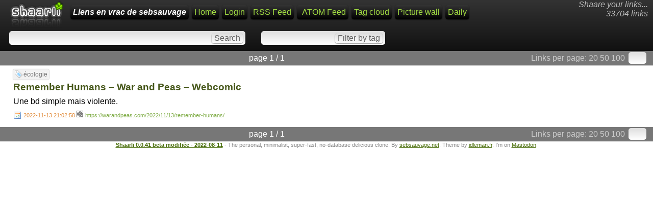

--- FILE ---
content_type: text/css
request_url: https://sebsauvage.net/links/inc/shaarli.css?version=0.0.41+beta+modifi%C3%A9e+-+2022-08-11
body_size: 4775
content:
/* CSS Stylsheet for Shaarli - http://sebsauvage.net/wiki/doku.php?id=php:shaarli */

/* CSS Reset from Yahoo to cope with browsers CSS inconsistencies. */
/*
Copyright (c) 2010, Yahoo! Inc. All rights reserved. Code licensed under the BSD License: http://developer.yahoo.com/yui/license.html
version: 2.8.2r1
*/
html{color:#000;background:#FFF;}body,div,dl,dt,dd,ul,ol,li,h1,h2,h3,h4,h5,h6,pre,code,form,fieldset,legend,input,button,textarea,p,blockquote,th,td{margin:0;padding:0;}table{border-collapse:collapse;border-spacing:0;}fieldset,img{border:0;}address,caption,cite,code,dfn,em,strong,th,var,optgroup{font-style:inherit;font-weight:inherit;}del,ins{text-decoration:none;}li{list-style:none;}caption,th{text-align:left;}h1,h2,h3,h4,h5,h6{font-size:100%;font-weight:normal;}q:before,q:after{content:'';}abbr,acronym{border:0;font-variant:normal;}sup{vertical-align:baseline;}sub{vertical-align:baseline;}legend{color:#000;}input,button,textarea,select,optgroup,option{font-family:inherit;font-size:inherit;font-style:inherit;font-weight:inherit;}input,button,textarea,select{*font-size:100%;}

body { 
        /* font-family: "Trebuchet MS",Verdana,Arial,Helvetica,sans-serif; font-size:10pt; background-color: #ffffff; word-wrap: break-word;  */
        font-family: "Atkinson Hyperlegible","Ubuntu","Roboto","Droid Sans","Noto Sans","Ascender Uni","Linotype Aroma","FF Kievit","Source Sans","Open Sans","Museo Sans","Myriad","Camphor","Corbel","Frutiger","Vectora","Calibri","Trebuchet MS","Verdana",sans-serif;

}
input, textarea {
    font-family: "Atkinson Hyperlegible","Ubuntu","Roboto","Droid Sans","Noto Sans","Ascender Uni","Linotype Aroma","FF Kievit","Source Sans","Open Sans","Museo Sans","Myriad","Camphor","Corbel","Frutiger","Vectora","Calibri","Trebuchet MS","Verdana",sans-serif;
    font-size:12pt;
	background-color: #dedede;
    /*
	background: -webkit-gradient(linear, 0 0, 0 bottom, from(#dedede), to(#ffffff));
	background: -webkit-linear-gradient(#dedede, #ffffff);
	background: -moz-linear-gradient(#dedede, #ffffff);
	background: -ms-linear-gradient(#dedede, #ffffff);
	background: -o-linear-gradient(#dedede, #ffffff);
	background: linear-gradient(#dedede, #ffffff);
    */
	box-shadow: 0 1px 2px rgba(0, 0, 0, 0.5);
	padding:5px;
	border-radius: 5px 5px 5px 5px;
	border: none;
	color:#000;

	}

h1 { font-size:20pt; font-weight:bold; font-style:italic; margin-bottom:20px; }
/* I don't give a shit about IE. He can't understand selectors such as input[type='submit']. */

/* Buttons */
.bigbutton {
    background-color: #c0c0c0;
	background: -moz-linear-gradient(#c0c0c0, #ffffff) repeat scroll 0 0 transparent;
	background: -webkit-gradient(linear, 0 0, 0 bottom, from(#c0c0c0), to(#ffffff));
	background: -webkit-linear-gradient(#c0c0c0, #ffffff);
	background: -ms-linear-gradient(#c0c0c0, #ffffff);
	background: -o-linear-gradient(#c0c0c0, #ffffff);
	background: linear-gradient(#c0c0c0, #ffffff);
    border-radius: 3px 3px 3px 3px;
    box-shadow: 0 1px 1px rgba(0, 0, 0, 0.5);
    cursor: pointer;
    height: 35px;
    margin-left: 5px;
    padding: 0 5px;
	color: #606060;
	border-style:outset;
	border-width:1px;

	}
.smallbutton {
    background-color: #c0c0c0;
	background: -moz-linear-gradient(#c0c0c0, #ffffff) repeat scroll 0 0 transparent;
	background: -webkit-gradient(linear, 0 0, 0 bottom, from(#c0c0c0), to(#ffffff));
	background: -webkit-linear-gradient(#c0c0c0, #ffffff);
	background: -ms-linear-gradient(#c0c0c0, #ffffff);
	background: -o-linear-gradient(#c0c0c0, #ffffff);
	background: linear-gradient(#c0c0c0, #ffffff);
    border-radius: 3px 3px 3px 3px;
    box-shadow: 0 1px 1px rgba(0, 0, 0, 0.5);
    cursor: pointer;
    height: 20px;
    margin-left: 5px;
    padding: 0 5px;
	color: #606060;
	border-style:outset;
	border-width:1px;

	}

/* Small tab on the left of each link with edit/delete buttons. */
.button_edit, .button_delete { border-radius:0; box-shadow:none; border-style:none; border-width:0; padding:0; background:none; }
.linkeditbuttons {  
	position:absolute; 
	left:-1px;  
	padding:4px 2px 2px 2px;
	background-color:#f0f0f0;

	-webkit-border-radius:0px 6px 6px 0px;
	-moz-border-radius:0px 6px 6px 0px;
	-o-border-radius:0px 6px 6px 0px;
	-ms-border-radius:0px 6px 6px 0px;
	border-radius:0px 6px 6px 0px;

	-webkit-box-shadow:0px 0px 3px 0px #333333;
	-moz-box-shadow:0px 0px 3px 0px #333333;
	-o-box-shadow:0px 0px 3px 0px #333333;
	-ms-box-shadow:0px 0px 3px 0px #333333;
	box-shadow:0px 0px 3px 0px #333333;
}

#pageheader #logo{
background-image: url('../images/logo.png');
background-repeat: no-repeat;
float:left;
margin:0 10px 0 10px;
width:105px;
height:55px;
cursor:pointer;

}

#pageheader
{
    background-color: #333333;
	background: -webkit-gradient(linear, 0 0, 0 bottom, from(#333333), to(#111111));
	background: -webkit-linear-gradient(#333333, #111111);
	background: -moz-linear-gradient(#333333, #111111);
	background: -ms-linear-gradient(#333333, #111111);
	background: -o-linear-gradient(#333333, #111111);
	background: linear-gradient(#333333, #111111);
    box-shadow: 0 1px 2px rgba(0, 0, 0, 0.5);
	width:auto;
	padding:0 10px 5px 10px;
	margin: auto; 
}

#pageheader a
{
    background-color: #333333;
	background: -webkit-gradient(linear, 0 0, 0 bottom, from(#333333), to(#000000));
	background: -webkit-linear-gradient(#333333, #000000);
	background: -moz-linear-gradient(#333333, #000000);
	background: -ms-linear-gradient(#333333, #000000);
	background: -o-linear-gradient(#333333, #000000);
	background: linear-gradient(#333333, #000000);
    box-shadow: 0 1px 2px rgba(0, 0, 0, 0.5);
	padding:5px;
	border-radius: 5px 5px 5px 5px;
	margin:10px 3px 3px 3px;
	color:#A2DD42;
	float:left;
	text-decoration:none;
}

#toolsdiv a{
	clear:both;
}
#toolsdiv a span{
	color:#ffffff;
}
.linksperpage,.tagfilter,.searchform,.addform {
	background-color: #dedede;
	background: -webkit-gradient(linear, 0 0, 0 bottom, from(#dedede), to(#ffffff));
	background: -webkit-linear-gradient(#dedede, #ffffff);
	background: -moz-linear-gradient(#dedede, #ffffff);
	background: -ms-linear-gradient(#dedede, #ffffff);
	background: -o-linear-gradient(#dedede, #ffffff);
	background: linear-gradient(#dedede, #ffffff);
	display:inline;
	box-shadow: 0 1px 2px rgba(0, 0, 0, 0.5);
	padding:5px;
	border: none;
	border-radius: 5px 5px 5px 5px;
	margin:10px 3px 3px 3px;
	color:#cecece;
}

.linksperpage{
	box-shadow: 0 0 0 rgba(0, 0, 0, 0.5);
	padding:3px;
}

.linksperpage input,.tagfilter input, .searchform input, .addform input{
	border:none;
	color:#606060;
	background:none;
	box-shadow:none;
	padding:5px;
}

.linksperpage input{
	padding:0;
}

.tagfilter input.bigbutton,.searchform input.bigbutton,.addform input.bigbutton{
    background-color: #dedede;
   	background: -webkit-gradient(linear, 0 0, 0 bottom, from(#dedede), to(#ffffff));
	background: -webkit-linear-gradient(#dedede, #ffffff);
	background: -moz-linear-gradient(#dedede, #ffffff);
	background: -ms-linear-gradient(#dedede, #ffffff);
	background: -o-linear-gradient(#dedede, #ffffff);
	background: linear-gradient(#dedede, #ffffff);
	box-shadow: 0 1px 2px rgba(0, 0, 0, 0.5);
	padding:0 5px 0 5px;
	margin:5px 0 5px 0;
	height:20px;
	border-radius: 5px 5px 5px 5px;
	cursor:pointer;
}

#shaarli_title { font-weight:bold; font-style:italic; margin-top:0;}
#shaarli_title a { color: #fff !important; }

#pageheader a:visited { color:#98C943; text-decoration:none;}
#pageheader a:hover { color:#FFFFC9; text-decoration:none;}
#pageheader a:active { color:#bbb; text-decoration:none;}
#searchcriteria { padding: 4px 0px 5px 5px; font-weight:bold;}
.paging { padding:5px;background-color:#777; color:#ccc; text-align:center;  clear:both;}
.paging a:link { color:#ccc; text-decoration:none;}
.paging a:visited { color:#ccc;  }
.paging a:hover {  color:#FFFFC9;  }
.paging a:active { color:#fff;  }
#paging_privatelinks { float:left; }
#paging_linksperpage { float:right; padding-right:5px; }
#paging_current { display:inline; color:#fff; padding:0 20 0 20; }
#paging_older { margin-right:15px; }
#paging_newer { margin-left:15px; }

#headerform { color:#ffffff; padding:5px 5px 5px 5px; clear: both;}
#toolsdiv { color:#ffffff; padding:5px 5px 5px 5px; clear:left; }
#uploaddiv { color:#ffffff; padding:5px 5px 5px 5px; clear:left; }
#editlinkform { height:100%;color:#ffffff; padding:5px 5px 5px 15px; width:80%; clear:left; }
#linklist li {
	padding:4px 10px 15px 20px; border-top: 1px solid #ccc; clear:both;
    background-color: #ffffff;

    /*
    background-color: #F2F2F2;
	background: -webkit-gradient(linear, 0 0, 0 bottom, from(#F2F2F2), to(#ffffff));
	background: -webkit-linear-gradient(#F2F2F2, #ffffff);
	background: -moz-linear-gradient(#F2F2F2, #ffffff);
	background: -ms-linear-gradient(#F2F2F2, #ffffff);
	background: -o-linear-gradient(#F2F2F2, #ffffff);
	background: linear-gradient(#F2F2F2, #ffffff);
    */
}

/*
#linklist li.publicLinkHightLight:hover,#linklist li:hover{
	background: #E9FFCE;
}
*/
#linklist li.private { background: url('../images/private.png') no-repeat 10px center; padding-left:60px; /* Aouté:*/ background-color:#eee; }
#linklist li  {  padding-left:26px; }
.private .linktitle a {color:#969696;}
.linktitle { font-size:14pt; font-weight:bold; }
.linktitle a { text-decoration: none; color:#46571a; }
.linktitle a:hover { color:#F57900; }
.linkdate { font-size:8pt; color:#888; padding-top:10px; }
.linkdate a { background-image:url('../images/calendar.png');padding:2px 0 3px 20px;background-repeat:no-repeat;text-decoration: none; color:#E28E3F;  }
.linkdate a:hover { color: #F57900 }
.linkurl { font-size:8pt; color:#4BAA74; }
.linkurl a { text-decoration: none; color:#80AD48; }
.linkurl a:hover { color:#e56900; }
.linkdescription { color:#000; margin-top:8px; margin-bottom:8px; font-weight:normal; max-height:400px; overflow:auto; font-size:12pt; }
.linkdescription a { text-decoration: none; color:#3465A4; }
.linkdescription a:hover { color:#F57900; }
.linktaglist { padding-top:3px; padding-bottom:6px;}
.linktag {

font-size:9pt;
    background-color: #F2F2F2;
	background: -webkit-gradient(linear, 0 0, 0 bottom, from(#F2F2F2), to(#ffffff));
	background: -webkit-linear-gradient(#F2F2F2, #ffffff);
	background: -moz-linear-gradient(#F2F2F2, #ffffff);
	background: -ms-linear-gradient(#F2F2F2, #ffffff);
	background: -o-linear-gradient(#F2F2F2, #ffffff);
	background: linear-gradient(#F2F2F2, #ffffff);
    box-shadow: 0 0 2px rgba(0, 0, 0, 0.5);
	padding:3px 3px 3px 20px;
	height:20px;
	border-radius: 3px 3px 3px 3px;
	cursor:pointer;
	background-image:url('../images/tag_blue.png');
	background-repeat:no-repeat;
	background-position:3px center;
	background-color:#ffffff;
}
.linktag:hover { border-color: #555573; color:#000; }
.linktag a { color:#777; text-decoration:none;  }
span.linktag { background-color:#f2f2f2;  margin-right: 5px; /* Ajout */ }
.linkshort { font-size:8pt; color:#888; }
.linkshort a { text-decoration: none; color:#393964; }
.linkshort a:hover { text-decoration: underline; }
.buttoneditform { display:inline; }
#footer { font-size:8pt; text-align:center; border-top:1px solid #ddd; color: #888; clear:both; }
#footer  a{ color:#486D08;}
#footer  a:hover{ color:#000000;}
#newversion { background-color: #FFFFA0; color:#000; position:absolute; top:0;right:0; padding:2 7 2 7;  font-size:9pt;}
#cloudtag  { padding-left:10%; padding-right:10%; }
#cloudtag a { color:black; text-decoration:none; }
#installform td  { font-size: 10pt; color:black; padding:10px 5px 10px 5px; clear:left; }
#changepasswordform { color:#ccc; padding:10px 5px 10px 5px; clear:left; }
#changetag { color:#ccc; padding:10px 5px 10px 5px; clear:left; }
#configform td  { color:#ccc; font-size: 10pt; padding:10px 5px 10px 5px;  }
#configform  { color:#ccc; padding:10px 5px 10px 5px; clear:left; }
.thumbnail { float:right;  margin-left: 10px; }
/* If you want thumbnails on the left:
.thumbnail { float:left;  margin-right: 10px;   }
.linkcontainer { position: static; margin-left:130px; }
*/




/* --- Picture wall CSS --- */
#picwall_container { color:#fff; background-color:#000; clear:both; }
.picwall_pictureframe { background-color:#000; z-index:5; position:relative; display:table-cell; vertical-align:middle;width:90px; height:90px; overflow:hidden; text-align:center;  float:left; }
.picwall_pictureframe img { max-width: 100%;height: auto; } /* Adapt the width of the image */
.picwall_pictureframe a {text-decoration:none;}

/* CSS to show title when hovering an image - no javascript required. */
.picwall_pictureframe span.info {display: none;}
.picwall_pictureframe:hover span.info {
    display:block;
    position:absolute;
    top:0; left:0; width:90px;
    font-weight:bold;
    font-size:8pt;
    color:#fff;
    text-align: left;
  background-color: transparent;
  background-color: rgba(0, 0, 0, 0.4);  /* FF3+, Saf3+, Opera 10.10+, Chrome, IE9 */
            filter: progid:DXImageTransform.Microsoft.gradient(startColorstr=#66000000,endColorstr=#66000000); /* IE6IE9 */
text-shadow:2px 2px 1px #000000;    
}

/* Minimal customisation for jQuery widgets */
.ui-autocomplete { background-color:#fff; padding-left:5px;}
.ui-state-hover { background-color: #604dff; color:#fff; }

/*
#linklist li.publicLinkHightLight{
	background: #ffffff;
}
*/

div#permalinkQrcode {
padding:20px;
width:220px;
height:220px;
background-color: #ffffff;
border: 1px solid black;
position: absolute;
top:-100px;
left:-100px;
text-align:center;
font-size: 8pt;
z-index:50;
-webkit-box-shadow:2px 2px 20px 2px #333333;
-moz-box-shadow:2px 2px 20px 2px #333333;
-o-box-shadow:2px 2px 20px 2px #333333;
-ms-box-shadow:2px 2px 20px 2px #333333;
box-shadow:2px 2px 20px 2px #333333;
}

div.daily
{
    font-family: Georgia, 'DejaVu Serif', Norasi, serif; 
    background-color: #E6D6BE;
    /* Background paper texture by BashCorpo:
       http://www.bashcorpo.dk/textures.php
       http://bashcorpo.deviantart.com/art/Grungy-paper-texture-v-5-22966998  */
    background-image: url("../images/Paper_texture_v5_by_bashcorpo_w1000.jpg");
    -webkit-background-size: cover;
    -moz-background-size: cover;
    -o-background-size: cover;
    background-size: cover;
    position:relative;
    border-bottom: 2px solid black;
}

#daily_col1 { float:left;position:relative; width:33%; padding-left:1%; }
#daily_col2 { float:left;position:relative; width:33%; }
#daily_col3 { float:left;position:relative; width:33%;}

div.dailyAbout
{ 
    float:left;
    border: 1px solid black;
    font-size: 8pt;
    position:absolute;
    left:10px;
    top: 15px;
    padding: 5px 5px 5px 5px;
    text-align:center; 
}
div.dailyAbout  a { color: #890500; }
div.dailyTitle
 { 
     font-weight: bold;
     font-size: 44pt;
     text-align:center; 
     padding:10px 20px 0px 20px;
}
div.dailyDate
 { 
     font-size: 12pt;
     font-weight:bold; 
     text-align:center; 
     padding:0px 20px 30px 20px;
}

/* Individual entries in "Daily": */
div.dailyEntry
{
    margin: 5px 10px 2px 5px;
    font-size: 11pt;
    border-top: 1px solid #555;
}
div.dailyEntry  a { text-decoration:none; color: #890500; }
div.dailyEntryTags { font-size:7.75pt;  }
div.dailyEntryTitle { font-size:18pt; font-weight:bold;}
div.dailyEntryThumbnail 
{ 
    width:100%; 
    text-align:center; 
    background-color:rgb(128,128,128); 
    background:url(../images/50pc_transparent.png);
    padding:4px 0px 2px 0px;
}
div.dailyEntryDescription
{ 
    margin-top: 10px;
    margin-bottom: 30px; 
    text-align:justify; 
    overflow:auto;
}

/* Common css screwdriver */
.clear{
	clear:both;
}

/* For lazy images loading in picture wall.
   using http://www.appelsiini.net/projects/lazyload 
 */
.lazyimage { display:none; }

@media print {
html {border:none;background:#fff!important;color:#000!important;}
body {font-size:12pt;width:auto!important;margin:auto!important;}
p {orphans:3; /*pas de ligne seule en bas */widows:3;/*pas de ligne seule en haut*/}
a {color:#000!important;text-decoration:none!important;}
#pageheader, .paging, #linklist li form, #footer {display:none;}
#linklist li { padding:2 0 10 0; border-top: 2px solid #000; clear:both; }
#linklist li.private { background-color: none; border-left:0; }
.linkdate { line-height:2; }
.linkurl { color:#000; }
.linkdescription { font-size:10pt;}
.linktag { border: 1px solid black; font-style:italic;  font-size:8pt;}

}


@media handheld, only screen and (max-width: 480px), only screen and (max-device-width: 854px)
{
/* A few fixes for mobile devices (far from perfect). */
.nomobile  { display:none; }
#logo { display:none; }
#pageheader a
{
	padding:5px;
	border-radius: 5px 5px 5px 5px;
	margin:3px;
}
.searchform,.tagfilter  { display:block !important; margin:0px !important; padding:0px !important; width:100% !important; }
.searchform input,.tagfilter input  { margin:0px !important; padding:0px !important; display:inline !important; }
.tagfilter input.bigbutton,.searchform input.bigbutton,.addform input.bigbutton{  width:30%; font-size:smaller;}
#searchform_value { width:70% !important; }
#tagfilter_value { width:70% !important; }
div.qrcode { position:relative; float:left; top:-10px; left:0px; }
#paging_privatelinks { float;none; }
#paging_linksperpage { float:none; margin-bottom:10px; font-size:smaller;}
#paging_older,#paging_newer,#paging_linksperpage a { border: 1px solid black; padding:3px 5px 3px 5px; background-color:#666; color:#fff; border-radius: 5px 5px 5px 5px;}
.thumbnail { float:none; height:auto; margin: 0px; text-align:center;}
#cloudtag  { padding:0px; }
div.dailyAbout {  float:none; position:relative; width:100%; clear:both; padding:0px; top:0px; left:0px; }
#daily_col1,#daily_col2,#daily_col3 { float:none; width:100%; padding:0px;}
div.dailyTitle  { font-size: 18pt; margin-top:5px; padding:0px;}
div.dailyDate  {  font-size: 11pt;padding:0px; display:block; }
div.dailyEntryTitle { font-size:16pt; font-weight:bold;}
div.dailyEntryDescription { font-size:10pt; }

} 

/* Highlight search results */
.highlight { background-color: #FFFF33; }